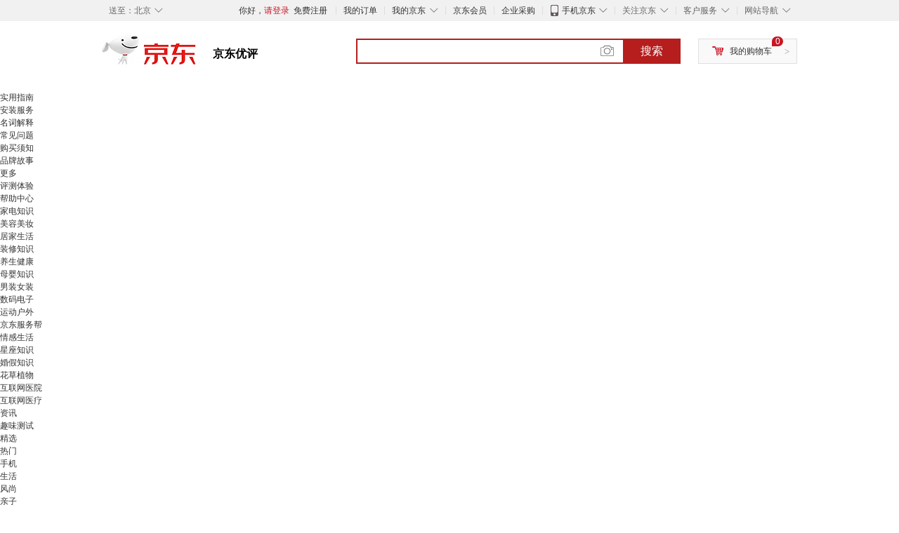

--- FILE ---
content_type: text/html;charset=UTF-8
request_url: https://www.jd.com/jxinfo/02747bd1e0abce17.html
body_size: 13372
content:
<!DOCTYPE html>
<html lang="en">
<head>
                                <meta charset="UTF-8">
<title>澳柯玛双门冰箱排行榜，澳柯玛双门冰箱十大排名推荐 - 京东</title>
<meta http-equiv="X-UA-Compatible" content="IE=edge, chrome=1">
<meta name="Keywords" content="澳柯玛双门冰箱" />
<meta name="description" content="围绕着澳柯玛双门冰箱排行榜，澳柯玛双门冰箱十大排名推荐这个主题，为各位可爱的小宝贝详细介绍相关心意的宝贝，大家一起来看下相关内容吧。 1、 澳柯玛（AUCMA）450L 风冷无霜对开门双门冰箱 纤薄机" />
<meta name="applicable-device" content="pc" />

<link rel="canonical" href="http://www.jd.com/jxinfo/02747bd1e0abce17.html"/>
<meta name="mobile-agent" content="format=html5;url=http://so.m.jd.com/jxinfo/02747bd1e0abce17.html">
<meta name="mobile-agent" content="format=xhtml;url=http://so.m.jd.com/jxinfo/02747bd1e0abce17.html">

<link rel="icon" href="//www.jd.com/favicon.ico" mce_href="//www.jd.com/favicon.ico" type="image/x-icon" />
<link type="text/css" rel="stylesheet"  href="//misc.360buyimg.com/jdf/1.0.0/unit/??ui-base/1.0.0/ui-base.css,shortcut/2.0.0/shortcut.css,global-header/1.0.0/global-header.css,myjd/2.0.0/myjd.css,nav/2.0.0/nav.css,shoppingcart/2.0.0/shoppingcart.css,global-footer/1.0.0/global-footer.css,service/1.0.0/service.css"/>
<link rel="stylesheet" href="//storage.jd.com/swm-stable/seo/pc/0.0.8/static/common/css/base_d4de097.css"/>






    <link rel="stylesheet" type="text/css" href="//storage.jd.com/swm-stable/seo/pc/0.0.8/static/components/targetGo/targetGo_f03a133.css" />
    <link rel="stylesheet" type="text/css" href="//storage.jd.com/swm-stable/seo/pc/0.0.8/static/components/banner/banner_3aa2d80.css" />
    <link rel="stylesheet" href="//storage.jd.com/swm-stable/seo/pc/0.0.8/widget/articleContent/articleContent_dc625ed.css" />
    <link rel="stylesheet" href="//storage.jd.com/swm-stable/seo/pc/0.0.8/widget/moreItemHeader/moreItemHeader_84f5bcb.css" />
    <link rel="stylesheet" href="//storage.jd.com/swm-stable/seo/pc/0.0.8/widget/moreKeywords/moreKeywords_3850427.css" />
</head>
<body>
<div id="shortcut-2014">
	<div class="w">
    	<ul class="fl">
    		<li class="dorpdown" id="ttbar-mycity"></li>
    	</ul>
    	<ul class="fr">
			<li class="fore1" id="ttbar-login">
				<a href="javascript:login();" class="link-login">你好，请登录</a>&nbsp;&nbsp;<a href="javascript:regist();" class="link-regist style-red">免费注册</a>
			</li>
			<li class="spacer"></li>
			<li class="fore2">
				<div class="dt">
					<a target="_blank" href="//order.jd.com/center/list.action">我的订单</a>
				</div>
			</li>
			<li class="spacer"></li>
			<li class="fore3 dorpdown" id="ttbar-myjd">
				<div class="dt cw-icon">
					<i class="ci-right"><s>◇</s></i>
					<a target="_blank" href="//home.jd.com/">我的京东</a>
				</div>
				<div class="dd dorpdown-layer"></div>
			</li>
			<li class="spacer"></li>
			<li class="fore4" id="ttbar-member">
				<div class="dt">
					<a target="_blank" href="//vip.jd.com/">京东会员</a>
				</div>
			</li>
			<li class="spacer"></li>
			<li class="fore5" id="ttbar-ent">
				<div class="dt">
					<a target="_blank" href="//b.jd.com/">企业采购</a>
				</div>
			</li>
			<li class="spacer"></li>
			<li class="fore6 dorpdown" id="ttbar-apps">
				<div class="dt cw-icon">
					<i class="ci-left"></i>
					<i class="ci-right"><s>◇</s></i>
					<a target="_blank" href="//app.jd.com/">手机京东</a>
				</div>
			</li>
			<li class="spacer"></li>
			<li class="fore7 dorpdown" id="ttbar-atte">
				<div class="dt cw-icon">
					<i class="ci-right"><s>◇</s></i>关注京东
				</div>	
			</li>
			<li class="spacer"></li>
			<li class="fore8 dorpdown" id="ttbar-serv">
				<div class="dt cw-icon">
					<i class="ci-right"><s>◇</s></i>客户服务
				</div>
				<div class="dd dorpdown-layer"></div>
			</li>
			<li class="spacer"></li>
			<li class="fore9 dorpdown" id="ttbar-navs">
				<div class="dt cw-icon">
					<i class="ci-right"><s>◇</s></i>网站导航
				</div>
				<div class="dd dorpdown-layer"></div>
			</li>
    	</ul>
		<span class="clr"></span>
    </div>
</div>
<div id="o-header-2013"><div id="header-2013" style="display:none;"></div></div>
<div class="w">
    <div id="logo-2014">
    	<a href="//www.jd.com/" class="logo">京东</a>
    </div>
    <div id="search-2014" >
		<ul id="shelper" class="hide"></ul>
		<div class="form">
			<input type="text" onkeydown="javascript:if(event.keyCode==13) search('key');" autocomplete="off" id="key" accesskey="s" class="text" />
			<button onclick="search('key');return false;" class="button cw-icon"><i></i>搜索</button>
		</div>
    </div>
    <div id="settleup-2014" class="dorpdown">
		<div class="cw-icon">
			<i class="ci-left"></i>
			<i class="ci-right">&gt;</i>
			<a target="_blank" href="//cart.jd.com/cart.action">我的购物车</a>
		</div>
		<div class="dorpdown-layer">
			<div class="spacer"></div>
			<div id="settleup-content">
				<span class="loading"></span>
			</div>
		</div>
	</div>
    <div id="hotwords-2014"></div>
    <span class="clr"></span>
</div>
<div id="articleNavitems" class="clearfix">
    <ul>
                                                                <li class="item"><a href="/phb/zhishi/index/52.html">实用指南</a></li>
                                                                                    <li class="item"><a href="/phb/zhishi/index/53.html">安装服务</a></li>
                                                                                    <li class="item"><a href="/phb/zhishi/index/56.html">名词解释</a></li>
                                                                                    <li class="item"><a href="/phb/zhishi/index/122.html">常见问题</a></li>
                                                                                    <li class="item"><a href="/phb/zhishi/index/129.html">购买须知</a></li>
                                                                                    <li class="item"><a href="/phb/zhishi/index/134.html">品牌故事</a></li>
                                                                                                                                                                                                                                                                                                                                                                                                                                                                                                                                                                                                                                                                                                                                                                                                                                                                                                                                                                                                                                                                                                                                                                                                                                                                                                                                                                                                            <li class="item more-items" id="moreItems"><a target="_blank" href="javascript:void(0);">更多</a></li>
            </ul>
            <div class="more-panel">
            <div class="hidden-div"></div>
            <s></s>
        <ul class="nav-items">
                                                                                                                                                                                                                                                            <li class="item"><a href="/phb/zhishi/index/147.html">评测体验</a></li>
                                                                                                            <li class="item"><a href="/phb/zhishi/index/148.html">帮助中心</a></li>
                                                                                                            <li class="item"><a href="/phb/zhishi/index/149.html">家电知识</a></li>
                                                                                                            <li class="item"><a href="/phb/zhishi/index/150.html">美容美妆</a></li>
                                                                                                            <li class="item"><a href="/phb/zhishi/index/151.html">居家生活</a></li>
                                                                                                            <li class="item"><a href="/phb/zhishi/index/152.html">装修知识</a></li>
                                                                                                            <li class="item"><a href="/phb/zhishi/index/153.html">养生健康</a></li>
                                                                                                            <li class="item"><a href="/phb/zhishi/index/154.html">母婴知识</a></li>
                                                                                                            <li class="item"><a href="/phb/zhishi/index/155.html">男装女装</a></li>
                                                                                                            <li class="item"><a href="/phb/zhishi/index/156.html">数码电子</a></li>
                                                                                                            <li class="item"><a href="/phb/zhishi/index/157.html">运动户外</a></li>
                                                                                                            <li class="item"><a href="/phb/zhishi/index/158.html">京东服务帮</a></li>
                                                                                                            <li class="item"><a href="/phb/zhishi/index/159.html">情感生活</a></li>
                                                                                                            <li class="item"><a href="/phb/zhishi/index/160.html">星座知识</a></li>
                                                                                                            <li class="item"><a href="/phb/zhishi/index/161.html">婚假知识</a></li>
                                                                                                            <li class="item"><a href="/phb/zhishi/index/162.html">花草植物</a></li>
                                                                                                            <li class="item"><a href="/phb/zhishi/index/167.html">互联网医院</a></li>
                                                                                                            <li class="item"><a href="/phb/zhishi/index/173.html">互联网医疗</a></li>
                                                                                                            <li class="item"><a href="/phb/zhishi/index/174.html">资讯</a></li>
                                                                                                            <li class="item"><a href="/phb/zhishi/index/175.html">趣味测试</a></li>
                                                                                                            <li class="item"><a href="/phb/zhishi/index/176.html">精选</a></li>
                                                                                                            <li class="item"><a href="/phb/zhishi/index/177.html">热门</a></li>
                                                                                                            <li class="item"><a href="/phb/zhishi/index/178.html">手机</a></li>
                                                                                                            <li class="item"><a href="/phb/zhishi/index/180.html">生活</a></li>
                                                                                                            <li class="item"><a href="/phb/zhishi/index/181.html">风尚</a></li>
                                                                                                            <li class="item"><a href="/phb/zhishi/index/182.html">亲子</a></li>
                                                                                                            <li class="item"><a href="/phb/zhishi/index/183.html">数码</a></li>
                                                                                                            <li class="item"><a href="/phb/zhishi/index/184.html">美食</a></li>
                                                                                                            <li class="item"><a href="/phb/zhishi/index/185.html">女神</a></li>
                                                                                                            <li class="item"><a href="/phb/zhishi/index/186.html">型男</a></li>
                                                                                                            <li class="item"><a href="/phb/zhishi/index/187.html">运动</a></li>
                                                                                                            <li class="item"><a href="/phb/zhishi/index/188.html">汽车</a></li>
                                                                                                            <li class="item"><a href="/phb/zhishi/index/189.html">家居</a></li>
                                                                                                            <li class="item"><a href="/phb/zhishi/index/190.html">家电</a></li>
                                                                                                            <li class="item"><a href="/phb/zhishi/index/191.html">休闲</a></li>
                                                                                                            <li class="item"><a href="/phb/zhishi/index/192.html">乐器 京东母婴</a></li>
                                                                                                            <li class="item"><a href="/phb/zhishi/index/193.html">广告</a></li>
                                                                                                            <li class="item active" data-id="194"><a href="/phb/zhishi/index/194.html">家用电器</a></li>
                                                                                                            <li class="item"><a href="/phb/zhishi/index/195.html">厨具</a></li>
                                                                                                            <li class="item"><a href="/phb/zhishi/index/196.html">宠物生活</a></li>
                                                                                                            <li class="item"><a href="/phb/zhishi/index/197.html">电脑、办公</a></li>
                                                                                                            <li class="item"><a href="/phb/zhishi/index/198.html">服饰内衣</a></li>
                                                                                                            <li class="item"><a href="/phb/zhishi/index/199.html">个人护理</a></li>
                                                                                                            <li class="item"><a href="/phb/zhishi/index/200.html">家纺</a></li>
                                                                                                            <li class="item"><a href="/phb/zhishi/index/201.html">家居日用</a></li>
                                                                                                            <li class="item"><a href="/phb/zhishi/index/202.html">家具</a></li>
                                                                                                            <li class="item"><a href="/phb/zhishi/index/203.html">家庭清洁/纸品</a></li>
                                                                                                            <li class="item"><a href="/phb/zhishi/index/204.html">家装建材</a></li>
                                                                                                            <li class="item"><a href="/phb/zhishi/index/205.html">酒类</a></li>
                                                                                                            <li class="item"><a href="/phb/zhishi/index/206.html">礼品</a></li>
                                                                                                            <li class="item"><a href="/phb/zhishi/index/207.html">美妆护肤</a></li>
                                                                                                            <li class="item"><a href="/phb/zhishi/index/208.html">母婴</a></li>
                                                                                                            <li class="item"><a href="/phb/zhishi/index/209.html">汽车用品</a></li>
                                                                                                            <li class="item"><a href="/phb/zhishi/index/210.html">生鲜</a></li>
                                                                                                            <li class="item"><a href="/phb/zhishi/index/211.html">食品饮料</a></li>
                                                                                                            <li class="item"><a href="/phb/zhishi/index/212.html">玩具乐器</a></li>
                                                                                                            <li class="item"><a href="/phb/zhishi/index/213.html">鞋靴</a></li>
                                                                                                            <li class="item"><a href="/phb/zhishi/index/214.html">医药保健</a></li>
                                                                                                            <li class="item"><a href="/phb/zhishi/index/215.html">钟表</a></li>
                                                                                                            <li class="item"><a href="/phb/zhishi/index/216.html">珠宝首饰</a></li>
                                                                                                            <li class="item"><a href="/phb/zhishi/index/217.html">手机通讯</a></li>
                                                                                                            <li class="item"><a href="/phb/zhishi/index/218.html">图书</a></li>
                                                                                                            <li class="item"><a href="/phb/zhishi/index/219.html">母婴行业资讯</a></li>
                                                                                                            <li class="item"><a href="/phb/zhishi/index/220.html">测试</a></li>
                                                                                                            <li class="item"><a href="/phb/zhishi/index/221.html">京东介绍</a></li>
                                                        </ul>
    </div>
    </div>
<div class="brand-detail">
    <span class="category">当前位置&nbsp;:</span>
    <span class="category"><a href="//www.jd.com">首页&nbsp;</a><span class="next-logo">></span></span>
    <span class="category">
                                                                                                                                                                                                                                                                                                                                                                                                                                                                                                                                                                                                                                                                                                                                                                                                                                                                                                                                <a href="/phb/zhishi/index/194.html">家用电器</a>
                                                                                                                                                                                                                                                                                                                                                                                                                                                                                                                                                                                        <span class="next-logo">></span>
    </span>
    <span class="category">正文</span>
</div>

<div class="know-content">
    <div class="left-content">
        <div class="content-wrapper">
                            <h1 class="header" title="澳柯玛双门冰箱排行榜，澳柯玛双门冰箱十大排名推荐">
                    澳柯玛双门冰箱排行榜，澳柯玛双门冰箱十大排名推荐
                </h1>
                <div class="from-detail">
                    <span class="time">2019-06-06 12:00</span>
                    <span class="net">来源：京东</span>
                    <span class="author">作者：京东</span>
                </div>
                <div class="line"></div>
                <!--banner的位置-->
                <div class="banner-ad-top-wrap">
                    <a href="javascript:void(0);" class="ad-jump" target="_blank">
                        <img src="" alt="" id="adTop" class="hide">
                    </a>
                </div>

                <!--如果是为非闪电文章时用origin-content,闪电文章时使用light-main-->
                <div class=" light-main ">
                    <link rel="stylesheet" href="//static.360buyimg.com/seo/pc/0.0.7/widget/articleLightContent/articleLightContent_46269f6.css"> 
<link type="text/css" rel="stylesheet" href="//misc.360buyimg.com/jdf/1.0.0/unit/??ui-base/1.0.0/ui-base.css,shortcut/2.0.0/shortcut.css,global-header/1.0.0/global-header.css,myjd/2.0.0/myjd.css,nav/2.0.0/nav.css,shoppingcart/2.0.0/shoppingcart.css,global-footer/1.0.0/global-footer.css,service/1.0.0/service.css"> 
<link rel="stylesheet" href="//static.360buyimg.com/seo/pc/0.0.7/static/common/css/base_d4de097.css"> 
<div class="article-real"> 
 <div class="more-param"> 
  <div class="intro">
   围绕着澳柯玛双门冰箱排行榜，澳柯玛双门冰箱十大排名推荐这个主题，为各位可爱的小宝贝详细介绍相关心意的宝贝，大家一起来看下相关内容吧。 
  </div> 
  <div class="skus-wrap"> 
   <!-- SKU1 START --> 
   <div class="sku"> 
    <div class="sku-title">
     1、 澳柯玛（AUCMA）450L 风冷无霜对开门双门冰箱 纤薄机身 静音节能
    </div> 
    <div class="img-wrap"> 
     <a href="//item.jd.com/41039187221.html" title=" 澳柯玛（AUCMA）450L 风冷无霜对开门双门冰箱 纤薄机身 静音节能" target="_blank"> <span class="sku-img"> <img src="//img30.360buyimg.com/n1/jfs/t1/16940/13/5075/28933/5c380baeE333f14b7/b09150bc12bacab8.jpg" alt="澳柯玛双门冰箱" title="澳柯玛双门冰箱"> </span> </a> 
    </div> 
    <div class="sku-desc"> 
     <span>推荐理由:双门设计，储物容量巨大，智慧节能，轻松锁住营养，对开门的款式，拿取食材方便非常，并且摆放在家中也更加大气哟，风冷除霜实现食物不粘连，防止串味。</span> 
     <span>目前已有10+人评价</span> 
     <span>，获得了100%的好评率</span> 
     <span>。</span> 
     <span>详细看下的宝贝相关规格细节，能够更详细的了解是否符合你的气场。</span> 
    </div> 
    <div class="sku-format clearfix"> 
     <div class="format-item"> 
      <div class="real-format" title="定频/变频：定频">
       定频/变频 ：定频 
      </div> 
     </div> 
     <div class="format-item"> 
      <div class="real-format" title="产品尺寸（深x宽x高）mm：636x836x1780">
       产品尺寸（深x宽x高）mm ：636x836x1780 
      </div> 
     </div> 
     <div class="format-item"> 
      <div class="real-format" title="制冷循环：单循环">
       制冷循环 ：单循环 
      </div> 
     </div> 
     <div class="format-item"> 
      <div class="real-format" title="气候类型：亚温带型（SN）-温带型（N）-亚热带型（ST）">
       气候类型 ：亚温带型（SN）-温带型（N）-亚热带型（ST） 
      </div> 
     </div> 
     <div class="format-item"> 
      <div class="real-format" title="开门方式：对开门">
       开门方式 ：对开门 
      </div> 
     </div> 
     <div class="format-item"> 
      <div class="real-format" title="运转音dB(A)：39">
       运转音dB(A) ：39 
      </div> 
     </div> 
     <div class="format-item"> 
      <div class="real-format" title="制冷剂：R600a">
       制冷剂 ：R600a 
      </div> 
     </div> 
     <div class="format-item"> 
      <div class="real-format" title="能效等级：2级">
       能效等级 ：2级 
      </div> 
     </div> 
     <div class="format-item"> 
      <div class="real-format" title="耗电量(KWh/24h)：1.1">
       耗电量(KWh/24h) ：1.1 
      </div> 
     </div> 
     <div class="format-item"> 
      <div class="real-format" title="除霜模式：智能除霜">
       除霜模式 ：智能除霜 
      </div> 
     </div> 
     <div class="format-item"> 
      <div class="real-format" title="制冷方式：风冷">
       制冷方式 ：风冷 
      </div> 
     </div> 
     <div class="format-item"> 
      <div class="real-format" title="品牌：澳柯玛">
       品牌 ：澳柯玛 
      </div> 
     </div> 
     <div class="format-item"> 
      <div class="real-format" title="冷冻室(升)：175">
       冷冻室(升) ：175 
      </div> 
     </div> 
     <div class="format-item"> 
      <div class="real-format" title="类别：对开门">
       类别 ：对开门 
      </div> 
     </div> 
     <div class="format-item"> 
      <div class="real-format" title="产品重量（kg）：82">
       产品重量（kg） ：82 
      </div> 
     </div> 
     <div class="format-item"> 
      <div class="real-format" title="型号：BCD-450WNE">
       型号 ：BCD-450WNE 
      </div> 
     </div> 
     <div class="format-item"> 
      <div class="real-format" title="显示方式：LED显示">
       显示方式 ：LED显示 
      </div> 
     </div> 
     <div class="format-item"> 
      <div class="real-format" title="总容积(升)：450L">
       总容积(升) ：450L 
      </div> 
     </div> 
     <div class="format-item"> 
      <div class="real-format" title="颜色：金色">
       颜色 ：金色 
      </div> 
     </div> 
     <div class="format-item"> 
      <div class="real-format" title="认证型号：BCD-450WNE">
       认证型号 ：BCD-450WNE 
      </div> 
     </div> 
     <div class="format-item"> 
      <div class="real-format" title="包装尺寸（深x宽x高）mm：643x846x1790">
       包装尺寸（深x宽x高）mm ：643x846x1790 
      </div> 
     </div> 
     <div class="format-item"> 
      <div class="real-format" title="制冷类型：压缩机制冷">
       制冷类型 ：压缩机制冷 
      </div> 
     </div> 
     <div class="format-item"> 
      <div class="real-format" title="冷冻能力(kg/24h)：6">
       冷冻能力(kg/24h) ：6 
      </div> 
     </div> 
     <div class="format-item"> 
      <div class="real-format" title="控制方式：电脑式">
       控制方式 ：电脑式 
      </div> 
     </div> 
     <div class="format-item"> 
      <div class="real-format" title="冷藏室(升)：275">
       冷藏室(升) ：275 
      </div> 
     </div> 
     <div class="format-item"> 
      <div class="real-format" title="面板类型：不锈钢">
       面板类型 ：不锈钢 
      </div> 
     </div> 
    </div> 
    <a class="sku-card clearfix" title=" 澳柯玛（AUCMA）450L 风冷无霜对开门双门冰箱 纤薄机身 静音节能" href="//item.jd.com/41039187221.html" target="_blank"> <span class="card-img"> <img src="//img30.360buyimg.com/n7/jfs/t1/16940/13/5075/28933/5c380baeE333f14b7/b09150bc12bacab8.jpg" alt="澳柯玛双门冰箱" title="澳柯玛双门冰箱"> </span> 
     <div class="detail"> 
      <div class="sku-title">
        澳柯玛（AUCMA）450L 风冷无霜对开门双门冰箱 纤薄机身 静音节能
      </div> 
      <div class="sku-price light-price" data-skuid="41039187221">
       <span>暂无报价</span>
      </div> 
      <div class="sku-comment"> 
       <span class="total">10+评论</span> 
       <span class="excellent">100%好评</span> 
       <span class="good-comment"></span> 
      </div> 
     </div> </a> 
   </div> 
   <!-- SKU1 END --> 
   <!-- SKU2 START --> 
   <div class="sku"> 
    <div class="sku-title">
     2、澳柯玛(AUCMA) 226升 小型双门冰箱 风冷无霜 经济实用 节能环保 BCD-226WH
    </div> 
    <div class="img-wrap"> 
     <a href="//item.jd.com/36710096186.html" title="澳柯玛(AUCMA) 226升 小型双门冰箱 风冷无霜 经济实用 节能环保 BCD-226WH" target="_blank"> <span class="sku-img"> <img src="//img30.360buyimg.com/n1/jfs/t28102/122/109864325/19959/9cbe1c55/5be7ca95N89ffbf9a.jpg" alt="澳柯玛双门冰箱" title="澳柯玛双门冰箱"> </span> </a> 
    </div> 
    <div class="sku-desc"> 
     <span>推荐理由:双门的理念设计，方便取放食物，给用户更好的体验，节能耐用，真正的鲜静共享，采用风冷压缩机，制冷均匀，不需要需除霜，其定频科技，让机体平稳运行，不产生噪音，不打扰您的日常生活休息。</span> 
     <span>目前已有40+人评价</span> 
     <span>，获得了96%的好评率</span> 
     <span>。</span> 
     <span>详细看下的宝贝相关规格细节，能够更详细的了解是否符合你的气场。</span> 
    </div> 
    <div class="sku-format clearfix"> 
     <div class="format-item"> 
      <div class="real-format" title="产品尺寸（深x宽x高）mm：644x545x1599.5">
       产品尺寸（深x宽x高）mm ：644x545x1599.5 
      </div> 
     </div> 
     <div class="format-item"> 
      <div class="real-format" title="总容积(升)：226">
       总容积(升) ：226 
      </div> 
     </div> 
     <div class="format-item"> 
      <div class="real-format" title="产品重量（kg）：47">
       产品重量（kg） ：47 
      </div> 
     </div> 
     <div class="format-item"> 
      <div class="real-format" title="型号：BCD-226WH">
       型号 ：BCD-226WH 
      </div> 
     </div> 
     <div class="format-item"> 
      <div class="real-format" title="认证型号：BCD-226WH">
       认证型号 ：BCD-226WH 
      </div> 
     </div> 
     <div class="format-item"> 
      <div class="real-format" title="能效等级：2级">
       能效等级 ：2级 
      </div> 
     </div> 
     <div class="format-item"> 
      <div class="real-format" title="制冷方式：风冷">
       制冷方式 ：风冷 
      </div> 
     </div> 
     <div class="format-item"> 
      <div class="real-format" title="品牌：澳柯玛">
       品牌 ：澳柯玛 
      </div> 
     </div> 
     <div class="format-item"> 
      <div class="real-format" title="包装尺寸（深x宽x高）mm：691x612x1692">
       包装尺寸（深x宽x高）mm ：691x612x1692 
      </div> 
     </div> 
    </div> 
    <a class="sku-card clearfix" title="澳柯玛(AUCMA) 226升 小型双门冰箱 风冷无霜 经济实用 节能环保 BCD-226WH" href="//item.jd.com/36710096186.html" target="_blank"> <span class="card-img"> <img src="//img30.360buyimg.com/n7/jfs/t28102/122/109864325/19959/9cbe1c55/5be7ca95N89ffbf9a.jpg" alt="澳柯玛双门冰箱" title="澳柯玛双门冰箱"> </span> 
     <div class="detail"> 
      <div class="sku-title">
       澳柯玛(AUCMA) 226升 小型双门冰箱 风冷无霜 经济实用 节能环保 BCD-226WH
      </div> 
      <div class="sku-price light-price" data-skuid="36710096186">
       <span>暂无报价</span>
      </div> 
      <div class="sku-comment"> 
       <span class="total">40+评论</span> 
       <span class="excellent">96%好评</span> 
       <span class="good-comment"></span> 
      </div> 
     </div> </a> 
   </div> 
   <!-- SKU2 END --> 
   <!-- SKU3 START --> 
   <div class="sku"> 
    <div class="sku-title">
     3、澳柯玛 （AUCMA）182升 双门冰箱 小型电冰箱 保鲜静音 家用电冰箱双门 冷冻冷藏两门（金色）
    </div> 
    <div class="img-wrap"> 
     <a href="//item.jd.com/41045682175.html" title="澳柯玛 （AUCMA）182升 双门冰箱 小型电冰箱 保鲜静音 家用电冰箱双门 冷冻冷藏两门（金色）" target="_blank"> <span class="sku-img"> <img src="//img30.360buyimg.com/n1/jfs/t1/19382/29/4970/25736/5c382fbcE4a4b8833/d330e846d518d05d.jpg" alt="澳柯玛双门冰箱" title="澳柯玛双门冰箱"> </span> </a> 
    </div> 
    <div class="sku-desc"> 
     <span>推荐理由:双门的设计，容量更大，直冷能够牢牢锁住水分，而且故障率低，其定频科技，让机体平稳运行，不产生噪音，不打扰您的日常生活休息，冰箱的不锈钢外观彰显低调奢华的质感。</span> 
     <span>目前已有20+人评价</span> 
     <span>，获得了100%的好评率</span> 
     <span>。</span> 
     <span>详细看下的宝贝相关规格细节，能够更详细的了解是否符合你的气场。</span> 
    </div> 
    <div class="sku-format clearfix"> 
     <div class="format-item"> 
      <div class="real-format" title="制冷方式：直冷">
       制冷方式 ：直冷 
      </div> 
     </div> 
     <div class="format-item"> 
      <div class="real-format" title="定频/变频：定频">
       定频/变频 ：定频 
      </div> 
     </div> 
     <div class="format-item"> 
      <div class="real-format" title="冷冻室(升)：65">
       冷冻室(升) ：65 
      </div> 
     </div> 
     <div class="format-item"> 
      <div class="real-format" title="总容积(升)：182">
       总容积(升) ：182 
      </div> 
     </div> 
     <div class="format-item"> 
      <div class="real-format" title="类别：双门">
       类别 ：双门 
      </div> 
     </div> 
     <div class="format-item"> 
      <div class="real-format" title="制冷循环：单循环">
       制冷循环 ：单循环 
      </div> 
     </div> 
     <div class="format-item"> 
      <div class="real-format" title="气候类型：亚温带型（SN）-温带型（N）-亚热带型（ST）">
       气候类型 ：亚温带型（SN）-温带型（N）-亚热带型（ST） 
      </div> 
     </div> 
     <div class="format-item"> 
      <div class="real-format" title="制冷剂：R600a">
       制冷剂 ：R600a 
      </div> 
     </div> 
     <div class="format-item"> 
      <div class="real-format" title="包装尺寸（深x宽x高）mm：600x500x1520">
       包装尺寸（深x宽x高）mm ：600x500x1520 
      </div> 
     </div> 
     <div class="format-item"> 
      <div class="real-format" title="型号：BCD-182NE">
       型号 ：BCD-182NE 
      </div> 
     </div> 
     <div class="format-item"> 
      <div class="real-format" title="产品尺寸（深x宽x高）mm：584x487x1505">
       产品尺寸（深x宽x高）mm ：584x487x1505 
      </div> 
     </div> 
     <div class="format-item"> 
      <div class="real-format" title="开门方式：左开门">
       开门方式 ：左开门 
      </div> 
     </div> 
     <div class="format-item"> 
      <div class="real-format" title="显示方式：其它">
       显示方式 ：其它 
      </div> 
     </div> 
     <div class="format-item"> 
      <div class="real-format" title="能效等级：3级">
       能效等级 ：3级 
      </div> 
     </div> 
     <div class="format-item"> 
      <div class="real-format" title="品牌：澳柯玛">
       品牌 ：澳柯玛 
      </div> 
     </div> 
     <div class="format-item"> 
      <div class="real-format" title="耗电量(KWh/24h)：0.56">
       耗电量(KWh/24h) ：0.56 
      </div> 
     </div> 
     <div class="format-item"> 
      <div class="real-format" title="认证型号：BCD-182NE">
       认证型号 ：BCD-182NE 
      </div> 
     </div> 
     <div class="format-item"> 
      <div class="real-format" title="除霜模式：手动除霜">
       除霜模式 ：手动除霜 
      </div> 
     </div> 
     <div class="format-item"> 
      <div class="real-format" title="冷藏室(升)：117">
       冷藏室(升) ：117 
      </div> 
     </div> 
     <div class="format-item"> 
      <div class="real-format" title="颜色：金色">
       颜色 ：金色 
      </div> 
     </div> 
     <div class="format-item"> 
      <div class="real-format" title="制冷类型：压缩机制冷">
       制冷类型 ：压缩机制冷 
      </div> 
     </div> 
     <div class="format-item"> 
      <div class="real-format" title="面板类型：不锈钢">
       面板类型 ：不锈钢 
      </div> 
     </div> 
     <div class="format-item"> 
      <div class="real-format" title="控制方式：机械式">
       控制方式 ：机械式 
      </div> 
     </div> 
     <div class="format-item"> 
      <div class="real-format" title="产品重量（kg）：42">
       产品重量（kg） ：42 
      </div> 
     </div> 
    </div> 
    <a class="sku-card clearfix" title="澳柯玛 （AUCMA）182升 双门冰箱 小型电冰箱 保鲜静音 家用电冰箱双门 冷冻冷藏两门（金色）" href="//item.jd.com/41045682175.html" target="_blank"> <span class="card-img"> <img src="//img30.360buyimg.com/n7/jfs/t1/19382/29/4970/25736/5c382fbcE4a4b8833/d330e846d518d05d.jpg" alt="澳柯玛双门冰箱" title="澳柯玛双门冰箱"> </span> 
     <div class="detail"> 
      <div class="sku-title">
       澳柯玛 （AUCMA）182升 双门冰箱 小型电冰箱 保鲜静音 家用电冰箱双门 冷冻冷藏两门（金色）
      </div> 
      <div class="sku-price light-price" data-skuid="41045682175">
       <span>暂无报价</span>
      </div> 
      <div class="sku-comment"> 
       <span class="total">20+评论</span> 
       <span class="excellent">100%好评</span> 
       <span class="good-comment"></span> 
      </div> 
     </div> </a> 
   </div> 
   <!-- SKU3 END --> 
   <!-- SKU4 START --> 
   <div class="sku"> 
    <div class="sku-title">
     4、澳柯玛（AUCMA）小双门冰箱小型家用迷你电冰箱节能宿舍冷藏冷冻BCD-58C118全国联保 双门冰箱
    </div> 
    <div class="img-wrap"> 
     <a href="//item.jd.com/43085110924.html" title="澳柯玛（AUCMA）小双门冰箱小型家用迷你电冰箱节能宿舍冷藏冷冻BCD-58C118全国联保 双门冰箱" target="_blank"> <span class="sku-img"> <img src="//img30.360buyimg.com/n1/jfs/t1/15043/12/14443/33422/5ca9fa0aEeb80ed4d/6e45e29581fcf559.jpg" alt="澳柯玛双门冰箱" title="澳柯玛双门冰箱"> </span> </a> 
    </div> 
    <div class="sku-desc"> 
     <span>推荐理由:双门的理念设计，方便用户拿取食物和放置食物，节能方便，真正的鲜静共享，直冷保湿，抑制水分流失，确保蔬果持久新鲜，改进风路结构，冷气均匀分布，对开门设计，可以轻松容纳各种食材。</span> 
     <span>目前已有9400+人评价</span> 
     <span>，获得了98%的好评率</span> 
     <span>，评价其尺寸适宜，单人适用，一两人适用</span> 
     <span>。</span> 
     <span>详细看下的宝贝相关规格细节，能够更详细的了解是否符合你的气场。</span> 
    </div> 
    <div class="sku-format clearfix"> 
     <div class="format-item"> 
      <div class="real-format" title="制冷方式：直冷">
       制冷方式 ：直冷 
      </div> 
     </div> 
     <div class="format-item"> 
      <div class="real-format" title="型号：BCD-58C118">
       型号 ：BCD-58C118 
      </div> 
     </div> 
     <div class="format-item"> 
      <div class="real-format" title="总容积(升)：58">
       总容积(升) ：58 
      </div> 
     </div> 
     <div class="format-item"> 
      <div class="real-format" title="包装尺寸（深x宽x高）mm：470X470X910">
       包装尺寸（深x宽x高）mm ：470X470X910 
      </div> 
     </div> 
     <div class="format-item"> 
      <div class="real-format" title="产品尺寸（深x宽x高）mm：400X420X840">
       产品尺寸（深x宽x高）mm ：400X420X840 
      </div> 
     </div> 
     <div class="format-item"> 
      <div class="real-format" title="能效等级：3级">
       能效等级 ：3级 
      </div> 
     </div> 
     <div class="format-item"> 
      <div class="real-format" title="品牌：澳柯玛（AUCMA）">
       品牌 ：澳柯玛（AUCMA） 
      </div> 
     </div> 
     <div class="format-item"> 
      <div class="real-format" title="认证型号：BCD-58C118">
       认证型号 ：BCD-58C118 
      </div> 
     </div> 
    </div> 
    <a class="sku-card clearfix" title="澳柯玛（AUCMA）小双门冰箱小型家用迷你电冰箱节能宿舍冷藏冷冻BCD-58C118全国联保 双门冰箱" href="//item.jd.com/43085110924.html" target="_blank"> <span class="card-img"> <img src="//img30.360buyimg.com/n7/jfs/t1/15043/12/14443/33422/5ca9fa0aEeb80ed4d/6e45e29581fcf559.jpg" alt="澳柯玛双门冰箱" title="澳柯玛双门冰箱"> </span> 
     <div class="detail"> 
      <div class="sku-title">
       澳柯玛（AUCMA）小双门冰箱小型家用迷你电冰箱节能宿舍冷藏冷冻BCD-58C118全国联保 双门冰箱
      </div> 
      <div class="sku-price light-price" data-skuid="43085110924">
       <span>暂无报价</span>
      </div> 
      <div class="sku-comment"> 
       <span class="total">9400+评论</span> 
       <span class="excellent">98%好评</span> 
       <span class="good-comment"></span> 
      </div> 
     </div> </a> 
   </div> 
   <!-- SKU4 END --> 
  </div> 
 </div> 
</div> 
<script data-loader src="//misc.360buyimg.com/??jdf/lib/jquery-1.6.4.js,jdf/1.0.0/unit/base/1.0.0/base.js"></script> 
<script>/*resourcemap*/ seajs.config({alias:{  "static/components/price/price": "//static.360buyimg.com/seo/pc/0.0.7/static/components/price/price_42409d6",  "widget/articleLightContent/articleLightContent": "//static.360buyimg.com/seo/pc/0.0.7/widget/articleLightContent/articleLightContent_717b622" }}); seajs.config({comboExcludes:/.*/}); seajs.use(["widget/articleLightContent/articleLightContent"]);</script>
                </div>
                        <div class="guess-product">
                <div class="title">相关商品</div>
                                    <div class="product-wrapper">
                                                                            <div class="product cps-wrap">
                                <a href="https://item.jd.com/100105562386.html" title="澳柯玛（AUCMA）475升十字对开双开四开门风冷无霜家用超薄大容量一级能效双变频电冰箱BCD-475WPHXFE"
                                   target="_blank" >
                                    <img class="product-img" src="//img14.360buyimg.com/n7/s186x186_jfs/t1/387279/1/14266/174802/69760e09Fe4d6c1c5/008332032021695c.jpg" alt="澳柯玛（AUCMA）475升十字对开双开四开门风冷无霜家用超薄大容量一级能效双变频电冰箱BCD-475WPHXFE"
                                         title="澳柯玛（AUCMA）475升十字对开双开四开门风冷无霜家用超薄大容量一级能效双变频电冰箱BCD-475WPHXFE">
                                    <div class="product-name">澳柯玛（AUCMA）475升十字对开双开四开门风冷无霜家用超薄大容量一级能效双变频电冰箱BCD-475WPHXFE</div>
                                </a>
                                <div class="buy-now">
                                    <div class="price" data-skuId="100105562386"></div>
                                    <a href="https://item.jd.com/100105562386.html" class="buy-btn"
                                       target="_blank" >立即抢购</a>
                                </div>
                            </div>
                                                    <div class="product cps-wrap">
                                <a href="https://item.jd.com/100210126243.html" title="澳柯玛（AUCMA）528升双开门对开门冰箱家用大容量囤货电冰箱风冷无霜双循环一级能效双变频节能低噪BCD-528WPHNEV"
                                   target="_blank" >
                                    <img class="product-img" src="//img14.360buyimg.com/n7/s186x186_jfs/t1/387527/17/17212/176175/69760f4dFec8163ff/00833203208b30d1.jpg" alt="澳柯玛（AUCMA）528升双开门对开门冰箱家用大容量囤货电冰箱风冷无霜双循环一级能效双变频节能低噪BCD-528WPHNEV"
                                         title="澳柯玛（AUCMA）528升双开门对开门冰箱家用大容量囤货电冰箱风冷无霜双循环一级能效双变频节能低噪BCD-528WPHNEV">
                                    <div class="product-name">澳柯玛（AUCMA）528升双开门对开门冰箱家用大容量囤货电冰箱风冷无霜双循环一级能效双变频节能低噪BCD-528WPHNEV</div>
                                </a>
                                <div class="buy-now">
                                    <div class="price" data-skuId="100210126243"></div>
                                    <a href="https://item.jd.com/100210126243.html" class="buy-btn"
                                       target="_blank" >立即抢购</a>
                                </div>
                            </div>
                                                    <div class="product cps-wrap">
                                <a href="https://item.jd.com/100105562374.html" title="澳柯玛（AUCMA）632升双开门对开门家用大容量囤货电冰箱风冷无霜一级能效双变频节能低噪BCD-632WPNE"
                                   target="_blank" >
                                    <img class="product-img" src="//img14.360buyimg.com/n7/s186x186_jfs/t1/388989/6/9623/164163/69760df0Fa0452ed1/008332032017d9f0.jpg" alt="澳柯玛（AUCMA）632升双开门对开门家用大容量囤货电冰箱风冷无霜一级能效双变频节能低噪BCD-632WPNE"
                                         title="澳柯玛（AUCMA）632升双开门对开门家用大容量囤货电冰箱风冷无霜一级能效双变频节能低噪BCD-632WPNE">
                                    <div class="product-name">澳柯玛（AUCMA）632升双开门对开门家用大容量囤货电冰箱风冷无霜一级能效双变频节能低噪BCD-632WPNE</div>
                                </a>
                                <div class="buy-now">
                                    <div class="price" data-skuId="100105562374"></div>
                                    <a href="https://item.jd.com/100105562374.html" class="buy-btn"
                                       target="_blank" >立即抢购</a>
                                </div>
                            </div>
                                                    <div class="product cps-wrap">
                                <a href="https://item.jd.com/7591682.html" title="澳柯玛（AUCMA）226升冰箱家用租房用小型冰箱风冷无霜二门电冰箱双开门囤货小占地低噪BCD-226WH"
                                   target="_blank" >
                                    <img class="product-img" src="//img14.360buyimg.com/n7/s186x186_jfs/t1/390765/34/7821/176023/69770d12F2e48755d/00833203206e1f2b.jpg" alt="澳柯玛（AUCMA）226升冰箱家用租房用小型冰箱风冷无霜二门电冰箱双开门囤货小占地低噪BCD-226WH"
                                         title="澳柯玛（AUCMA）226升冰箱家用租房用小型冰箱风冷无霜二门电冰箱双开门囤货小占地低噪BCD-226WH">
                                    <div class="product-name">澳柯玛（AUCMA）226升冰箱家用租房用小型冰箱风冷无霜二门电冰箱双开门囤货小占地低噪BCD-226WH</div>
                                </a>
                                <div class="buy-now">
                                    <div class="price" data-skuId="7591682"></div>
                                    <a href="https://item.jd.com/7591682.html" class="buy-btn"
                                       target="_blank" >立即抢购</a>
                                </div>
                            </div>
                                                    <div class="product cps-wrap">
                                <a href="https://item.jd.com/100122503127.html" title="澳柯玛（AUCMA）228升两门二门双开门小型家用宿舍出租房小户型电冰箱风冷无霜节能省电BCD-228WH"
                                   target="_blank" >
                                    <img class="product-img" src="//img14.360buyimg.com/n7/s186x186_jfs/t1/391425/27/4424/177151/697189afF21b181ff/0083320320b0180b.jpg" alt="澳柯玛（AUCMA）228升两门二门双开门小型家用宿舍出租房小户型电冰箱风冷无霜节能省电BCD-228WH"
                                         title="澳柯玛（AUCMA）228升两门二门双开门小型家用宿舍出租房小户型电冰箱风冷无霜节能省电BCD-228WH">
                                    <div class="product-name">澳柯玛（AUCMA）228升两门二门双开门小型家用宿舍出租房小户型电冰箱风冷无霜节能省电BCD-228WH</div>
                                </a>
                                <div class="buy-now">
                                    <div class="price" data-skuId="100122503127"></div>
                                    <a href="https://item.jd.com/100122503127.html" class="buy-btn"
                                       target="_blank" >立即抢购</a>
                                </div>
                            </div>
                                                    <div class="product cps-wrap">
                                <a href="https://item.jd.com/10102977947219.html" title="澳柯玛（AUCMA）四门冰箱商用冰柜立式冷冻柜六门冰箱大容量饭店食堂餐饮店保鲜柜冷柜后厨不锈钢厨房冰箱 全铜管豪华款 900升全冷冻 1级能效 中梁除霜"
                                   target="_blank" >
                                    <img class="product-img" src="//img14.360buyimg.com/n7/s186x186_jfs/t1/386968/10/9858/151494/69689c70F3aada9cc/0083320320db7e57.jpg" alt="澳柯玛（AUCMA）四门冰箱商用冰柜立式冷冻柜六门冰箱大容量饭店食堂餐饮店保鲜柜冷柜后厨不锈钢厨房冰箱 全铜管豪华款 900升全冷冻 1级能效 中梁除霜"
                                         title="澳柯玛（AUCMA）四门冰箱商用冰柜立式冷冻柜六门冰箱大容量饭店食堂餐饮店保鲜柜冷柜后厨不锈钢厨房冰箱 全铜管豪华款 900升全冷冻 1级能效 中梁除霜">
                                    <div class="product-name">澳柯玛（AUCMA）四门冰箱商用冰柜立式冷冻柜六门冰箱大容量饭店食堂餐饮店保鲜柜冷柜后厨不锈钢厨房冰箱 全铜管豪华款 900升全冷冻 1级能效 中梁除霜</div>
                                </a>
                                <div class="buy-now">
                                    <div class="price" data-skuId="10102977947219"></div>
                                    <a href="https://item.jd.com/10102977947219.html" class="buy-btn"
                                       target="_blank" >立即抢购</a>
                                </div>
                            </div>
                                            </div>
                            </div>
            <!-- targetGo接入 -->
            <div id="target-go"></div>
            <!-- end targetGo接入 -->
        </div>
    </div>
    <div class="right-recommend">
        <div class="article-wrapper">
            <div class="header">热门推荐文章</div>
                            <div class="title-wrapper">
                                                                <div class="title-item">
                            <div class="rank">1</div>
                            <h3 class="rank-title"><a href="/jxinfo/54b51ae489e46b42.html" target="_blank"
                                                      title="【冰箱推荐】食物保鲜不串味，风冷冰箱来助力">【冰箱推荐】食物保鲜不串味，风冷冰箱来助力</a>
                            </h3>
                                                    </div>
                                            <div class="title-item">
                            <div class="rank">2</div>
                            <h3 class="rank-title"><a href="/hhyx/0e6e158278ed1ae3.html" target="_blank"
                                                      title="博世（Bosch） KTW18V80TI 单门 冰箱">博世（Bosch） KTW18V80TI 单门 冰箱</a>
                            </h3>
                                                    </div>
                                            <div class="title-item">
                            <div class="rank">3</div>
                            <h3 class="rank-title"><a href="/hhyx/f9db3781c05a0840.html" target="_blank"
                                                      title="海尔（Haier） BCD-310WDPG 三门 冰箱">海尔（Haier） BCD-310WDPG 三门 冰箱</a>
                            </h3>
                                                    </div>
                                            <div class="title-item">
                            <div class="rank">4</div>
                            <h3 class="rank-title"><a href="/hhyx/171aae646e847241.html" target="_blank"
                                                      title="伊莱克斯（Electrolux） ESE5318GA  冰箱">伊莱克斯（Electrolux） ESE5318GA  冰箱</a>
                            </h3>
                                                    </div>
                                            <div class="title-item">
                            <div class="rank">5</div>
                            <h3 class="rank-title"><a href="/hhyx/3886198a589da8eb.html" target="_blank"
                                                      title="东芝（TOSHIBA） 55U5850C 55英寸 4K超清电视，人工智能电视">东芝（TOSHIBA） 55U5850C 55英寸 4K超清电视，人工智能电视</a>
                            </h3>
                                                    </div>
                                            <div class="title-item">
                            <div class="rank">6</div>
                            <h3 class="rank-title"><a href="/hhyx/8ff866f10ffa7769.html" target="_blank"
                                                      title="夏普（SHARP） LCD-70SU575A 70英寸 4K超清电视">夏普（SHARP） LCD-70SU575A 70英寸 4K超清电视</a>
                            </h3>
                                                    </div>
                                            <div class="title-item">
                            <div class="rank">7</div>
                            <h3 class="rank-title"><a href="/hhyx/39ced3cb9da7641b.html" target="_blank"
                                                      title="海尔（Haier） BCD-642WDVMU1  冰箱">海尔（Haier） BCD-642WDVMU1  冰箱</a>
                            </h3>
                                                    </div>
                                            <div class="title-item">
                            <div class="rank">8</div>
                            <h3 class="rank-title"><a href="/jxinfo/2798bf8f868c6b28.html" target="_blank"
                                                      title="【空调推荐】力荐1.5匹变频壁挂式空调">【空调推荐】力荐1.5匹变频壁挂式空调</a>
                            </h3>
                                                    </div>
                                            <div class="title-item">
                            <div class="rank">9</div>
                            <h3 class="rank-title"><a href="/nrjs/716da1fd52c38ded.html" target="_blank"
                                                      title="【洗衣机推荐】迷你洗衣机，让生活更简单">【洗衣机推荐】迷你洗衣机，让生活更简单</a>
                            </h3>
                                                    </div>
                                            <div class="title-item">
                            <div class="rank">10</div>
                            <h3 class="rank-title"><a href="/nrjs/2c420e7cd3a704f2.html" target="_blank"
                                                      title="【剃须刀推荐】告别邋遢，剃须刀让你秒变小鲜肉">【剃须刀推荐】告别邋遢，剃须刀让你秒变小鲜肉</a>
                            </h3>
                                                    </div>
                                    </div>
                    </div>

        <div class="interest-wrapper">
            <div class="header">相关优评榜</div>
                            <div class="title-wrapper">
                                                                <div class="title-item">
                            <div class="rank">1</div>
                            <h3 class="rank-title"><a href="https://yp.jd.com/737ac7cb60459ac48ce.html" target="_blank"
                                                      title="帕琪丝双门变频冰箱">帕琪丝双门变频冰箱</a>
                            </h3>
                        </div>
                                                                    <div class="title-item">
                            <div class="rank">2</div>
                            <h3 class="rank-title"><a href="https://yp.jd.com/7371a79463cf9d8d487.html" target="_blank"
                                                      title="美菱十字对开门冰箱">美菱十字对开门冰箱</a>
                            </h3>
                        </div>
                                                                    <div class="title-item">
                            <div class="rank">3</div>
                            <h3 class="rank-title"><a href="https://yp.jd.com/7376e001939096020ca.html" target="_blank"
                                                      title="华美机械控温冰箱">华美机械控温冰箱</a>
                            </h3>
                        </div>
                                                                    <div class="title-item">
                            <div class="rank">4</div>
                            <h3 class="rank-title"><a href="https://yp.jd.com/7378688bcb647082093.html" target="_blank"
                                                      title="美菱对开门直冷冰箱">美菱对开门直冷冰箱</a>
                            </h3>
                        </div>
                                                                    <div class="title-item">
                            <div class="rank">5</div>
                            <h3 class="rank-title"><a href="https://yp.jd.com/737f8bcd87438789ecc.html" target="_blank"
                                                      title="海尔冰箱">海尔冰箱</a>
                            </h3>
                        </div>
                                                            </div>
                    </div>


        <div class="interest-wrapper">
            <!--相关品牌榜-->
            <div class="header">相关排行榜</div>
                            <div class="title-wrapper">
                                                                <div class="title-item">
                            <div class="rank">1</div>
                            <h3 class="rank-title">
                                <a href="https://www.jd.com/phb/73774ed7bb0e177a7c7.html" target="_blank"
                                   title="直冷变频冰箱排行榜">直冷变频冰箱排行榜</a>
                            </h3>
                        </div>
                                                                    <div class="title-item">
                            <div class="rank">2</div>
                            <h3 class="rank-title">
                                <a href="https://www.jd.com/phb/737fca69a87e1f12c9f.html" target="_blank"
                                   title="冰箱400升排行榜">冰箱400升排行榜</a>
                            </h3>
                        </div>
                                                                    <div class="title-item">
                            <div class="rank">3</div>
                            <h3 class="rank-title">
                                <a href="https://www.jd.com/phb/7373d90341ea8128741.html" target="_blank"
                                   title="冰箱经常结冰排行榜">冰箱经常结冰排行榜</a>
                            </h3>
                        </div>
                                                                    <div class="title-item">
                            <div class="rank">4</div>
                            <h3 class="rank-title">
                                <a href="https://www.jd.com/phb/737895beef7b61c953f.html" target="_blank"
                                   title="喜力对开门冰箱排行榜">喜力对开门冰箱排行榜</a>
                            </h3>
                        </div>
                                                                    <div class="title-item">
                            <div class="rank">5</div>
                            <h3 class="rank-title">
                                <a href="https://www.jd.com/phb/737f5b468fc9f9d03cd.html" target="_blank"
                                   title="上凌冷藏小冰箱排行榜">上凌冷藏小冰箱排行榜</a>
                            </h3>
                        </div>
                                                                    <div class="title-item">
                            <div class="rank">6</div>
                            <h3 class="rank-title">
                                <a href="https://www.jd.com/phb/key_737b4a21a086e3c864d.html" target="_blank"
                                   title="星星双门直冷冰箱排行榜">星星双门直冷冰箱排行榜</a>
                            </h3>
                        </div>
                                                                    <div class="title-item">
                            <div class="rank">7</div>
                            <h3 class="rank-title">
                                <a href="https://www.jd.com/phb/key_7370580aab378dd26ae.html" target="_blank"
                                   title="冰箱450升排行榜">冰箱450升排行榜</a>
                            </h3>
                        </div>
                                                                    <div class="title-item">
                            <div class="rank">8</div>
                            <h3 class="rank-title">
                                <a href="https://www.jd.com/phb/key_73790254a01df793876.html" target="_blank"
                                   title="西门子c450排行榜">西门子c450排行榜</a>
                            </h3>
                        </div>
                                                                    <div class="title-item">
                            <div class="rank">9</div>
                            <h3 class="rank-title">
                                <a href="https://www.jd.com/phb/key_7371372a351a2e916d8.html" target="_blank"
                                   title="冰箱啥子牌子好排行榜">冰箱啥子牌子好排行榜</a>
                            </h3>
                        </div>
                                                                    <div class="title-item">
                            <div class="rank">10</div>
                            <h3 class="rank-title">
                                <a href="https://www.jd.com/phb/key_7371f70e9a8f6c13a87.html" target="_blank"
                                   title="万宝冰箱小冰箱排行榜">万宝冰箱小冰箱排行榜</a>
                            </h3>
                        </div>
                                                            </div>
                    </div>


        <div class="interest-wrapper">
            <!--商品品牌排行-->
            <div class="header">相关产品</div>
                            <div class="title-wrapper">
                                                                <div class="title-item">
                            <div class="rank">1</div>
                            <h3 class="rank-title">
                                <a href="https://www.jd.com/jiage/73747b432f31946c258.html" target="_blank"
                                   title="海尔双开门电冰箱">海尔双开门电冰箱</a>
                            </h3>
                        </div>
                                                                    <div class="title-item">
                            <div class="rank">2</div>
                            <h3 class="rank-title">
                                <a href="https://www.jd.com/jiage/737482acafbe3a11d11.html" target="_blank"
                                   title="松下fx520">松下fx520</a>
                            </h3>
                        </div>
                                                                    <div class="title-item">
                            <div class="rank">3</div>
                            <h3 class="rank-title">
                                <a href="https://www.jd.com/tupian/737c519b1b0f99efebf.html" target="_blank"
                                   title="海尔bcd206kb">海尔bcd206kb</a>
                            </h3>
                        </div>
                                                                    <div class="title-item">
                            <div class="rank">4</div>
                            <h3 class="rank-title">
                                <a href="https://www.jd.com/tupian/737136a0af5b4207f71.html" target="_blank"
                                   title="海尔630冰箱">海尔630冰箱</a>
                            </h3>
                        </div>
                                                                    <div class="title-item">
                            <div class="rank">5</div>
                            <h3 class="rank-title">
                                <a href="https://www.jd.com/xinkuan/7371dfdeb3358ee4d56.html" target="_blank"
                                   title="海尔 双开门 冰箱">海尔 双开门 冰箱</a>
                            </h3>
                        </div>
                                                                    <div class="title-item">
                            <div class="rank">6</div>
                            <h3 class="rank-title">
                                <a href="https://www.jd.com/xinkuan/737a731da6a8c608fb4.html" target="_blank"
                                   title="海尔冰箱十字开">海尔冰箱十字开</a>
                            </h3>
                        </div>
                                                                    <div class="title-item">
                            <div class="rank">7</div>
                            <h3 class="rank-title">
                                <a href="https://www.jd.com/book/737a68309400fc44b0a.html" target="_blank"
                                   title="对开门冰箱3d模型">对开门冰箱3d模型</a>
                            </h3>
                        </div>
                                                                    <div class="title-item">
                            <div class="rank">8</div>
                            <h3 class="rank-title">
                                <a href="https://www.jd.com/book/7376ec8061d51867235.html" target="_blank"
                                   title="冬天冰箱开几档">冬天冰箱开几档</a>
                            </h3>
                        </div>
                                                                    <div class="title-item">
                            <div class="rank">9</div>
                            <h3 class="rank-title">
                                <a href="https://www.jd.com/zuozhe/7379c7dfd496f61520d.html" target="_blank"
                                   title="超薄冰箱深度50">超薄冰箱深度50</a>
                            </h3>
                        </div>
                                                                    <div class="title-item">
                            <div class="rank">10</div>
                            <h3 class="rank-title">
                                <a href="https://www.jd.com/zuozhe/737085a8b9799560bb8.html" target="_blank"
                                   title="奥玛小冰箱">奥玛小冰箱</a>
                            </h3>
                        </div>
                                                                    <div class="title-item">
                            <div class="rank">11</div>
                            <h3 class="rank-title">
                                <a href="https://www.jd.com/brand/7379737b0ccc061a328.html" target="_blank"
                                   title="蒂朵十字对开门变频冰箱">蒂朵十字对开门变频冰箱</a>
                            </h3>
                        </div>
                                                                    <div class="title-item">
                            <div class="rank">12</div>
                            <h3 class="rank-title">
                                <a href="https://www.jd.com/brand/73737e8d40c9f0ae085.html" target="_blank"
                                   title="大冷冻室冰箱">大冷冻室冰箱</a>
                            </h3>
                        </div>
                                                                    <div class="title-item">
                            <div class="rank">13</div>
                            <h3 class="rank-title">
                                <a href="https://www.jd.com/xinghao/73740b73b7e12ed3e95.html" target="_blank"
                                   title="海尔冰箱3开门">海尔冰箱3开门</a>
                            </h3>
                        </div>
                                                                    <div class="title-item">
                            <div class="rank">14</div>
                            <h3 class="rank-title">
                                <a href="https://www.jd.com/xinghao/737a26ff88f9a7aa004.html" target="_blank"
                                   title="海尔AphroU5系列发布">海尔AphroU5系列发布</a>
                            </h3>
                        </div>
                                                                    <div class="title-item">
                            <div class="rank">15</div>
                            <h3 class="rank-title">
                                <a href="https://www.jd.com/cppf/73758853861c4a773b1.html" target="_blank"
                                   title="大宇直冷变频冰箱">大宇直冷变频冰箱</a>
                            </h3>
                        </div>
                                                                    <div class="title-item">
                            <div class="rank">16</div>
                            <h3 class="rank-title">
                                <a href="https://www.jd.com/cppf/737eb82fb786f97b672.html" target="_blank"
                                   title="单身小冰箱">单身小冰箱</a>
                            </h3>
                        </div>
                                                                    <div class="title-item">
                            <div class="rank">17</div>
                            <h3 class="rank-title">
                                <a href="https://www.jd.com/hprm/73757368677c0b02c0c.html" target="_blank"
                                   title="tcl冰箱118ka9">tcl冰箱118ka9</a>
                            </h3>
                        </div>
                                                                    <div class="title-item">
                            <div class="rank">18</div>
                            <h3 class="rank-title">
                                <a href="https://www.jd.com/hprm/737d75ffdccce5dfa4b.html" target="_blank"
                                   title="tcl冰箱432升">tcl冰箱432升</a>
                            </h3>
                        </div>
                                                                    <div class="title-item">
                            <div class="rank">19</div>
                            <h3 class="rank-title">
                                <a href="https://www.jd.com/sptopic/7375f307dad08e36a08.html" target="_blank"
                                   title="GRUNDIG双门风直冷冰箱">GRUNDIG双门风直冷冰箱</a>
                            </h3>
                        </div>
                                                                    <div class="title-item">
                            <div class="rank">20</div>
                            <h3 class="rank-title">
                                <a href="https://www.jd.com/sptopic/737f053a821a120733d.html" target="_blank"
                                   title="hdr-cx190">hdr-cx190</a>
                            </h3>
                        </div>
                                                                    <div class="title-item">
                            <div class="rank">21</div>
                            <h3 class="rank-title">
                                <a href="https://www.jd.com/hotitem/737a381ccf356530179.html" target="_blank"
                                   title="节能迷你小冰箱">节能迷你小冰箱</a>
                            </h3>
                        </div>
                                                                    <div class="title-item">
                            <div class="rank">22</div>
                            <h3 class="rank-title">
                                <a href="https://www.jd.com/hotitem/737cd6f23111d795653.html" target="_blank"
                                   title="卡萨帝629">卡萨帝629</a>
                            </h3>
                        </div>
                                                                    <div class="title-item">
                            <div class="rank">23</div>
                            <h3 class="rank-title">
                                <a href="https://www.jd.com/nrjs/50c228954867e5d8.html" target="_blank"
                                   title="海尔（Haier） BCD-221WDPT 双门 冰箱">海尔（Haier） BCD-221WDPT 双门 冰箱</a>
                            </h3>
                        </div>
                                                                    <div class="title-item">
                            <div class="rank">24</div>
                            <h3 class="rank-title">
                                <a href="https://www.jd.com/nrjs/db17fd6e8c586dc4.html" target="_blank"
                                   title="晶弘冰箱95哪款好？晶弘冰箱95怎么样好用吗？">晶弘冰箱95哪款好？晶弘冰箱95怎么样好用吗？</a>
                            </h3>
                        </div>
                                                                    <div class="title-item">
                            <div class="rank">25</div>
                            <h3 class="rank-title">
                                <a href="https://www.jd.com/zxnews/cd66221c096989fe.html" target="_blank"
                                   title="威力（WEILI）双门冰箱排行榜，威力（WEILI）双门冰箱十大排名推荐">威力（WEILI）双门冰箱排行榜，威力（WEILI）双门冰箱十大排名推荐</a>
                            </h3>
                        </div>
                                                                    <div class="title-item">
                            <div class="rank">26</div>
                            <h3 class="rank-title">
                                <a href="https://www.jd.com/zxnews/e45576bf3ed51fba.html" target="_blank"
                                   title="美的（Midea）变频冰箱排行榜，美的（Midea）变频冰箱十大排名推荐">美的（Midea）变频冰箱排行榜，美的（Midea）变频冰箱十大排名推荐</a>
                            </h3>
                        </div>
                                                                    <div class="title-item">
                            <div class="rank">27</div>
                            <h3 class="rank-title">
                                <a href="https://www.jd.com/phb/zhishi/151e0f37065bee23.html" target="_blank"
                                   title="【冰箱推荐】食材保鲜，双门冰箱让生活更简单">【冰箱推荐】食材保鲜，双门冰箱让生活更简单</a>
                            </h3>
                        </div>
                                                                    <div class="title-item">
                            <div class="rank">28</div>
                            <h3 class="rank-title">
                                <a href="https://www.jd.com/phb/zhishi/6d153d3c9f2ed302.html" target="_blank"
                                   title="海信（Hisense） BCD-576WFK1DPUS 对开门 冰箱">海信（Hisense） BCD-576WFK1DPUS 对开门 冰箱</a>
                            </h3>
                        </div>
                                                                    <div class="title-item">
                            <div class="rank">29</div>
                            <h3 class="rank-title">
                                <a href="https://www.jd.com/jxinfo/6321eb34ec126b08.html" target="_blank"
                                   title="升双门电冰箱排行榜，升双门电冰箱十大排名推荐">升双门电冰箱排行榜，升双门电冰箱十大排名推荐</a>
                            </h3>
                        </div>
                                                                    <div class="title-item">
                            <div class="rank">30</div>
                            <h3 class="rank-title">
                                <a href="https://www.jd.com/jxinfo/1a7dd847ad90c36c.html" target="_blank"
                                   title="对开门冰箱650排行榜，对开门冰箱650十大排名推荐">对开门冰箱650排行榜，对开门冰箱650十大排名推荐</a>
                            </h3>
                        </div>
                                                            </div>
                    </div>
    </div>
</div>
<div id="moreKeywords" class="defineDiv"  style="width:1250px">
	<div class="line">
	</div>
	<div class="keywords clearfix">
		<ul class="keywordsUl">
			<p class="clearfix">
                                                <span class="keywordsSpan">
                    <a class="keywordsLiA" href="http://yp.jd.com/sitemap/index_words.xml" target="_blank" title="关键词">关键词</a>
                </span>
                                                                <span class="keywordsSpan">
                    <a class="keywordsLiA" href="https://jzt.jd.com/study/search/seopage.jspx" target="_blank" title="广告热搜">广告热搜</a>
                </span>
                                                                <span class="keywordsSpan">
                    <a class="keywordsLiA" href="http://yp.jd.com/zhishi_sitemap.html" target="_blank" title="知识库">知识库</a>
                </span>
                                                                <span class="keywordsSpan">
                    <a class="keywordsLiA" href="http://yp.jd.com/brand_sitemap.html" target="_blank" title="排行榜">排行榜</a>
                </span>
                                                                <span class="keywordsSpan">
                    <a class="keywordsLiA" href="http://yp.jd.com/znmb_xinkuan.html" target="_blank" title="新款">新款</a>
                </span>
                                                                <span class="keywordsSpan">
                    <a class="keywordsLiA" href="http://yp.jd.com/znmb_jiage.html " target="_blank" title="价格">价格</a>
                </span>
                                                                <span class="keywordsSpan">
                    <a class="keywordsLiA" href="https://www.jdcloud.com/" target="_blank" title="京东智联云">京东智联云</a>
                </span>
                                                                <span class="keywordsSpan">
                    <a class="keywordsLiA" href="https://www.jdcloud.com/cn/content/" target="_blank" title="网站地图">网站地图</a>
                </span>
                                                                <span class="keywordsSpan keywordsLiLast">
                    <a class="keywordsLiA" href="http://yp.jd.com/znmb_tupian.html" target="_blank" title="图片">图片</a>
                </span>
                                			</p>
		</ul>
	</div>
</div>
<div id="service-2014">
	<div class="slogen">
		<span class="item fore1">
			<i></i><b>多</b>品类齐全，轻松购物
		</span>
		<span class="item fore2">
			<i></i><b>快</b>多仓直发，极速配送
		</span>
		<span class="item fore3">
			<i></i><b>好</b>正品行货，精致服务
		</span>
		<span class="item fore4">
			<i></i><b>省</b>天天低价，畅选无忧
		</span>
	</div>
	<div class="w">
		<dl class="fore1">
			<dt>购物指南</dt>
			<dd>
				<div><a rel="nofollow" target="_blank" href="//help.jd.com/user/issue/list-29.html">购物流程</a></div>
				<div><a rel="nofollow" target="_blank" href="//help.jd.com/user/issue/list-151.html">会员介绍</a></div>
				<div><a rel="nofollow" target="_blank" href="//help.jd.com/user/issue/list-297.html">生活旅行/团购</a></div>
				<div><a rel="nofollow" target="_blank" href="//help.jd.com/user/issue.html">常见问题</a></div>
				<div><a rel="nofollow" target="_blank" href="//help.jd.com/user/issue/list-136.html">大家电</a></div>
				<div><a rel="nofollow" target="_blank" href="//help.jd.com/user/index.html">联系客服</a></div>
			</dd>
		</dl>
		<dl class="fore2">		
			<dt>配送方式</dt>
			<dd>
				<div><a rel="nofollow" target="_blank" href="//help.jd.com/user/issue/list-81-100.html">上门自提</a></div>
				<div><a rel="nofollow" target="_blank" href="//help.jd.com/user/issue/list-81.html">211限时达</a></div>
				<div><a rel="nofollow" target="_blank" href="//help.jd.com/user/issue/103-983.html">配送服务查询</a></div>
				<div><a rel="nofollow" target="_blank" href="//help.jd.com/user/issue/109-188.html">配送费收取标准</a></div>				
				<div><a target="_blank" href="//help.joybuy.com/help/question-list-201.html">海外配送</a></div>
			</dd>
		</dl>
		<dl class="fore3">
			<dt>支付方式</dt>
			<dd>
				<div><a rel="nofollow" target="_blank" href="//help.jd.com/user/issue/list-172.html">货到付款</a></div>
				<div><a rel="nofollow" target="_blank" href="//help.jd.com/user/issue/list-173.html">在线支付</a></div>
				<div><a rel="nofollow" target="_blank" href="//help.jd.com/user/issue/list-176.html">分期付款</a></div>
				<div><a rel="nofollow" target="_blank" href="//help.jd.com/user/issue/list-174.html">邮局汇款</a></div>
				<div><a rel="nofollow" target="_blank" href="//help.jd.com/user/issue/list-175.html">公司转账</a></div>
			</dd>
		</dl>
		<dl class="fore4">		
			<dt>售后服务</dt>
			<dd>
				<div><a rel="nofollow" target="_blank" href="//help.jd.com/user/issue/321-981.html">售后政策</a></div>
				<div><a rel="nofollow" target="_blank" href="//help.jd.com/user/issue/list-132.html">价格保护</a></div>
				<div><a rel="nofollow" target="_blank" href="//help.jd.com/user/issue/130-978.html">退款说明</a></div>
				<div><a rel="nofollow" target="_blank" href="//myjd.jd.com/repair/repairs.action">返修/退换货</a></div>
				<div><a rel="nofollow" target="_blank" href="//help.jd.com/user/issue/list-50.html">取消订单</a></div>
			</dd>
		</dl>
		<dl class="fore5">
			<dt>特色服务</dt>
			<dd>		
				<div><a target="_blank" href="//help.jd.com/user/issue/list-133.html">夺宝岛</a></div>
				<div><a target="_blank" href="//help.jd.com/user/issue/list-134.html">DIY装机</a></div>
				<div><a rel="nofollow" target="_blank" href="//fuwu.jd.com/">延保服务</a></div>
				<div><a rel="nofollow" target="_blank" href="//o.jd.com/market/index.action">京东E卡</a></div>				
				<div><a rel="nofollow" target="_blank" href="//mobile.jd.com/">京东通信</a></div>
				<div><a rel="nofollow" target="_blank" href="//s.jd.com/">京东JD+</a></div>
			</dd>
		</dl>
		<span class="clr"></span>
	</div>
</div>
<div class="w">
	<div id="footer-2014">
		<div class="links"><a rel="nofollow" target="_blank" href="//about.jd.com">关于我们</a>|<a rel="nofollow" target="_blank" href="//about.jd.com/contact/">联系我们</a>|<a rel="nofollow" target="_blank" href="//help.jd.com/user/custom.html">联系客服</a>|<a rel="nofollow" target="_blank" href="//vc.jd.com/cooperation.html">合作招商</a>|<a rel="nofollow" target="_blank" href="//helpcenter.jd.com/venderportal/index.html">商家帮助</a>|<a rel="nofollow" target="_blank" href="//jzt.jd.com">营销中心</a>|<a rel="nofollow" target="_blank" href="//app.jd.com/">手机京东</a>|<a target="_blank" href="//club.jd.com/links.aspx">友情链接</a>|<a target="_blank" href="//media.jd.com/">销售联盟</a>|<a href="//club.jd.com/" target="_blank">京东社区</a>|<a href="//sale.jd.com/act/FTrWPesiDhXt5M6.html" target="_blank">风险监测</a>|<a href="//about.jd.com/privacy/" target="_blank" clstag="h|keycount|2016|43">隐私政策</a>|<a href="//gongyi.jd.com" target="_blank">京东公益</a>|<a href="//en.jd.com/" target="_blank">English Site</a>|<a href="//corporate.jd.com" target="_blank">Media & IR</a></div>
		<div class="copyright"><a target="_blank" href="http://www.beian.gov.cn/portal/registerSystemInfo?recordcode=11000002000088"><img src="//img13.360buyimg.com/cms/jfs/t2293/321/1377257360/19256/c267b386/56a0a994Nf1b662dc.png" /> 京公网安备 11000002000088号</a>&nbsp;&nbsp;|&nbsp;&nbsp;京ICP证070359号&nbsp;&nbsp;|&nbsp;&nbsp;<a target="_blank" href="//img14.360buyimg.com/da/jfs/t256/349/769670066/270505/3b03e0bb/53f16c24N7c04d9e9.jpg">互联网药品信息服务资格证编号(京)-经营性-2014-0008</a>&nbsp;&nbsp;|&nbsp;&nbsp;新出发京零&nbsp;字第大120007号<br>互联网出版许可证编号新出网证(京)字150号&nbsp;&nbsp;|&nbsp;&nbsp;<a rel="nofollow" href="//sale.jd.com/act/pQua7zovWdJfcIn.html" target="_blank">出版物经营许可证</a>&nbsp;&nbsp;|&nbsp;&nbsp;<a href="//misc.360buyimg.com/wz/wlwhjyxkz.jpg" target="_blank">网络文化经营许可证京网文[2014]2148-348号</a>&nbsp;&nbsp;|&nbsp;&nbsp;违法和不良信息举报电话：4006561155<br>Copyright&nbsp;&copy;&nbsp;2004-2019&nbsp;&nbsp;京东JD.com&nbsp;版权所有&nbsp;&nbsp;|&nbsp;&nbsp;消费者维权热线：4006067733&nbsp;&nbsp;&nbsp;&nbsp;<a class="mod_copyright_license" target="_blank" href="//sale.jd.com/act/7Y0Rp81MwQqc.html">经营证照</a><br>京东旗下网站：<a href="https://www.jdpay.com/" target="_blank">京东支付</a>&nbsp;&nbsp;|&nbsp;&nbsp;<a href="//www.jcloud.com" target="_blank">京东云</a>
		</div>		
		<div class="authentication">
			<a rel="nofollow" target="_blank" href="http://www.hd315.gov.cn/beian/view.asp?bianhao=010202007080200026">
				<img width="103" height="32" alt="经营性网站备案中心" src="//img12.360buyimg.com/da/jfs/t535/349/1185317137/2350/7fc5b9e4/54b8871eNa9a7067e.png" class="err-product" />
			</a>
			<script type="text/JavaScript">function CNNIC_change(eleId){var str= document.getElementById(eleId).href;var str1 =str.substring(0,(str.length-6));str1+=CNNIC_RndNum(6); document.getElementById(eleId).href=str1;}function CNNIC_RndNum(k){var rnd=""; for (var i=0;i < k;i++) rnd+=Math.floor(Math.random()*10); return rnd;}</script>
			<a rel="nofollow" target="_blank" id="urlknet" tabindex="-1" href="https://ss.knet.cn/verifyseal.dll?sn=2008070300100000031&ct=df&pa=294005">
				<img border="true" width="103" height="32" onclick="CNNIC_change('urlknet')" oncontextmenu="return false;" name="CNNIC_seal" alt="可信网站" src="//img11.360buyimg.com/da/jfs/t643/61/1174624553/2576/4037eb5f/54b8872dNe37a9860.png" class="err-product" />
			</a>
			<a rel="nofollow" target="_blank" href="http://www.cyberpolice.cn/">
				<img width="103" height="32" alt="网络警察" src="//img12.360buyimg.com/cms/jfs/t2050/256/1470027660/4336/2a2c74bd/56a89b8fNfbaade9a.jpg" class="err-product" />
			</a>
			<a rel="nofollow" target="_blank" href="https://search.szfw.org/cert/l/CX20120111001803001836">
				<img width="103" height="32" src="//img11.360buyimg.com/da/jfs/t451/173/1189513923/1992/ec69b14a/54b8875fNad1e0c4c.png" class="err-product" />
			</a>
			<a target="_blank" href="http://www.12377.cn"><img width="103" height="32" src="//img30.360buyimg.com/da/jfs/t1915/215/1329999964/2996/d7ff13f0/5698dc03N23f2e3b8.jpg"></a>
			<a target="_blank" href="http://www.12377.cn/node_548446.htm"><img width="103" height="32" src="//img14.360buyimg.com/da/jfs/t2026/221/2097811452/2816/8eb35b4b/5698dc16Nb2ab99df.jpg"></a>
		</div>
	</div>
</div>

<script type="text/javascript">if("Microsoft Internet Explorer"==navigator.appName&&"MSIE7.0"==navigator.appVersion.split(";")[1].replace(/[ ]/g,"")){console.log("IE7浏览器");var child=document.createElement("span");child.className="head-yp-logo",child.innerHTML="京东优评";var jdLogo=document.getElementById("logo-2014");jdLogo.appendChild(child)}</script><script data-loader src="//misc.360buyimg.com/??jdf/lib/jquery-1.6.4.js,jdf/1.0.0/unit/base/1.0.0/base.js"></script>
<script type="text/javascript">/*resourcemap*/
seajs.config({alias:{
  "static/components/template/template": "//storage.jd.com/swm-stable/seo/pc/0.0.8/static/components/template/template_1eef1d3",
  "static/components/targetGo/targetGo": "//storage.jd.com/swm-stable/seo/pc/0.0.8/static/components/targetGo/targetGo_8b432df",
  "static/components/cpsHref/cpsHref": "//storage.jd.com/swm-stable/seo/pc/0.0.8/static/components/cpsHref/cpsHref_44944e9",
  "static/components/banner/banner": "//storage.jd.com/swm-stable/seo/pc/0.0.8/static/components/banner/banner_a1e0231",
  "static/components/banner/bannerPosMap": "//storage.jd.com/swm-stable/seo/pc/0.0.8/static/components/banner/bannerPosMap_1086d4e",
  "static/components/banner/bannerDefaultOpts": "//storage.jd.com/swm-stable/seo/pc/0.0.8/static/components/banner/bannerDefaultOpts_f1d9d66",
  "static/components/price/price": "//storage.jd.com/swm-stable/seo/pc/0.0.8/static/components/price/price_42409d6",
  "widget/articleContent/articleContent": "//storage.jd.com/swm-stable/seo/pc/0.0.8/widget/articleContent/articleContent_8464d27",
  "widget/moreItemHeader/moreItemHeader": "//storage.jd.com/swm-stable/seo/pc/0.0.8/widget/moreItemHeader/moreItemHeader_8cf8395"
}});
seajs.config({comboExcludes:/.*/});
var jaq=jaq||[];jaq.push(["account","JA2017_113641"]),jaq.push(["domain","jd.com"]),function(){var a=document.createElement("script");a.type="text/javascript",a.async=!0,a.src="//wl.jd.com/joya.js";var e=document.getElementsByTagName("script")[0];e.parentNode.insertBefore(a,e)}();
seajs.use(["widget/articleContent/articleContent","widget/moreItemHeader/moreItemHeader"]);
seajs.use("//misc.360buyimg.com/jdf/1.0.0/unit/globalInit/2.0.0/globalInit.js",function(s){s()});</script>
<script type="text/javascript" src="https://storage.360buyimg.com/staticapp/pc_mall_public/hotwords/main.898d7f23.js"></script>
</body>
</html>
